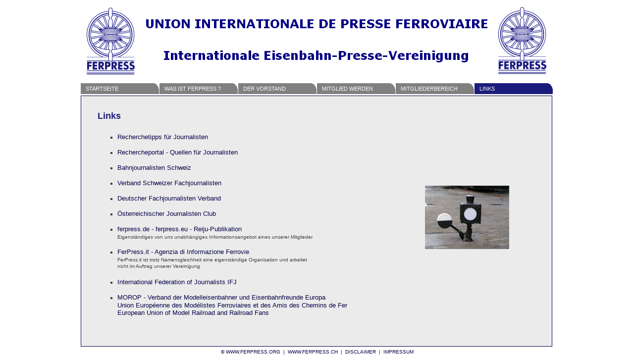

--- FILE ---
content_type: text/html
request_url: http://ferpress.at/links.html
body_size: 2189
content:
<html>
<head>

<meta http-equiv="content-type" content="text/html; charset=iso-8859-1">
<title>FERPRESS</title>
<meta name="description" content="FERPRESS">
<meta name="keywords" content="FERPRESS">
<meta name="publisher" CONTENT="FERPRESS">
<meta name="copyright" CONTENT="FERPRESS">
<meta name="page-topic" CONTENT="FERPRESS">
<meta name="author" content="Bernhard Rieger">
<meta name="expires" CONTENT="NEVER">
<meta name="REVISIT-AFTER" content="30 days">
<meta name="page-type" CONTENT="privat">
<meta name="audience" CONTENT="Alle">

<meta name="robots" CONTENT="INDEX,FOLLOW">
<meta name="language" content="German,Deutsch,de">
<meta name="Content-Language" content="de">
<meta HTTP-EQUIV="Language" CONTENT="de">
<meta name="generator" content="U.Meybohm HTML EDITOR phase5">

  <style type="text/css">
<!--
body{
background-color:#FFFFFF;
font-family:Verdana,Arial,Helvetica,sans-serif;
font-size:10px;
color: #000000;
margin:0px;
padding:0px;
}

a{
font-family:Verdana,Arial,Helvetica,sans-serif;
font-size:10px;
font-weight:normal;
text-decoration:none;
color:#040248;
}
a:visited {color:#040248;}
a:hover{color:#cc0204; text-decoration:underline;}

td{
font-family:Verdana,Arial,Helvetica,sans-serif;
font-size:12px;
color:#000000;
}



table.alles{
background-color:#FFFFFF;
margin:0px;
padding:0px;

}


.inhalt {
margin:0px;
font-family:Verdana,Arial,Helvetica,sans-serif;
text-align:left;
height:300px;
width:952px;
border:1px solid #040248;
}



.inhalt td {
font-family:Verdana,Arial,Helvetica,sans-serif;
font-size:12px;
color: #3F3F3F;
line-height:130%;
}

.titel {
margin:0px;
font-family:Verdana,Arial,Helvetica,sans-serif;
color:#1B1B7B;
font-weight:bold;
font-size:18px;
text-align:left;
padding:0px;
}


.subtitel {
margin:0px;
font-family:Verdana,Arial,Helvetica,sans-serif;
color:#808080;
font-weight:bold;
font-size:16px;
padding-left:0px;
width:80%;
}


.fuss{
font-family:Verdana,Arial,Helvetica,sans-serif;
font-size:10px;
font-weight:normal;
text-decoration:none;
color:#040248;

}

.fuss a{
font-family:Verdana,Arial,Helvetica,sans-serif;
font-size:10px;
font-weight:normal;
text-decoration:none;
color:#040248;
text-transform: uppercase;

}

a.nav1:link {
font-family:Verdana,Arial,Helvetica,sans-serif;
font-size:10px;
text-decoration:none;
color: #000000;
}

a.nav1:visited {
color: #000000;
}

a.nav1:hover {
font-weight:bold;
text-decoration:none;
}


a.nav2:link {
font-family:Verdana,Arial,Helvetica,sans-serif;
font-size:11px;
text-decoration:none;
color: #FFFFFF;
text-transform: uppercase;
}

a.nav2:visited {
font-family:Verdana,Arial,Helvetica,sans-serif;
font-size:11px;
text-decoration:none;
color: #FFFFFF;
text-transform: uppercase;
}

a.nav2:hover {
font-weight:bold;
text-decoration:none;
}


.reg01 {
background:url("img/ecke02kwn5p.gif") #808080 no-repeat top right;
margin:0px;
font-family:Verdana,Arial,Helvetica,sans-serif;
text-align:left;
padding-left:10px;
height:22px;
width:149px;
}


.reg03 {
background:url("img/ecke02kwn5p.gif") #808080 no-repeat top right;
margin:0px;
font-family:Verdana,Arial,Helvetica,sans-serif;
text-align:left;
padding-left:10px;
height:22px;
width:149px;
}


.reg07 {
background:url("img/ecke02kwn5p.gif") #808080 no-repeat top right;
margin:0px;
font-family:Verdana,Arial,Helvetica,sans-serif;
text-align:left;
padding-left:10px;
height:22px;
width:149px;
}


.reg09 {
background:url("img/ecke02kwn5p.gif") #808080 no-repeat top right;
margin:0px;
font-family:Verdana,Arial,Helvetica,sans-serif;
text-align:left;
padding-left:10px;
height:22px;
width:149px;
}

.reg10 {
background:url("img/ecke02kwn5p.gif") #808080 no-repeat top right;
margin:0px;
font-family:Verdana,Arial,Helvetica,sans-serif;
text-align:left;
padding-left:10px;
height:22px;
width:149px;
}

.reg11 {
background:url("img/ecke02kwn5p.gif") #1B1B7B no-repeat top right;
margin:0px;
font-family:Verdana,Arial,Helvetica,sans-serif;
text-align:left;
padding-left:10px;
height:22px;
width:149px;
}




-->
</style>
<div align="center">  <br />
<table cellspacing="0" cellpadding="0" border="0" align="center" class="alles">
    <tbody>
        <tr>
            <td valign="top">
            <table width="952" height="143" cellspacing="0" cellpadding="0" border="0" align="center">
                <tbody>
                    <tr>
                        <td valign="middle" align="center"><img alt="FERPRESS" src="img/ferpresstitel.gif" /></td>
                    </tr>
                </tbody>
            </table>
            <br />
            <table cellspacing="0" cellpadding="0" border="0" align="center" id="nav">
                <tbody>
                    <tr>
                        <td valign="middle" align="center" class="reg01"> <a href="../index.html" class="nav2">Startseite</a></td>
                        <td valign="middle" align="center" class="reg03"> <a href="/historie.html" class="nav2">Was ist FERPRESS ?</a></td>
                        <td valign="middle" align="center" class="reg07"> <a href="/vorstand.html" class="nav2">Der Vorstand</a></td>
                        <td valign="middle" align="center" class="reg09"> <a href="../mitgliedwerden.html" class="nav2">Mitglied werden</a></td>
                        <td valign="middle" align="center" class="reg10"> <a href="http://ferpress.accessprotect.com" class="nav2">Mitgliederbereich</a></td>
                        <td valign="middle" align="center" class="reg11"> <a href="../links.html" class="nav2">Links</a></td>
                    </tr>
                </tbody>
            </table>
            <img width="1" height="3" border="0" alt="" src="transpixel.gif"><br>
            <table height="300" cellspacing="0" cellpadding="30" border="0" bgcolor="#EBEBEB" align="center" class="inhalt">
                <tbody>
                    <tr>
                        <td width="100%" valign="top">
                        <table width="100%" border="0">
                            <tbody>
                                <tr>
                                    <td><span class="titel">Links</span> <br>
                                    <br>
                                    <ul type="square">
                                        <li> <a target="_blank" href="http://www.recherchetipps.de/"><font size="2">Recherchetipps f&uuml;r Journalisten</font></a> </li>
                                        <br />
                                        <li> <a target="_blank" href="http://www.repor.de/"><font size="2">Rechercheportal - Quellen f&uuml;r Journalisten</font></a> </li>
                                        <br />
                                        <li> <a target="_blank" href="http://www.bahn-journalisten.ch/"><font size="2">Bahnjournalisten Schweiz</font></a> </li>
                                        <br />
                                        <li> <a target="_blank" href="http://www.sfj-ajs.ch/"><font size="2">Verband Schweizer Fachjournalisten</font></a> </li>
                                        <br />
                                        <li> <a target="_blank" href="http://www.dfjv.de/"><font size="2">Deutscher Fachjournalisten Verband</font></a> </li>
                                        <br />
                                        <li> <a target="_blank" href="http://www.oejc.at/"><font size="2">&Ouml;sterreichischer Journalisten Club</font></a> </li>
                                        <br />
                                        <li> <a target="_blank" href="http://www.ferpress.de/"><font size="2">ferpress.de - ferpress.eu - Reiju-Publikation</font></a> 
                                        <br />
                                        <font size="1">Eigenständiges von uns unabhängiges Informationsangebot eines unserer Mitglieder</font>     </li>
                                        <br />
                                        <li> <a target="_blank" href="http://www.ferpress.it/"><font size="2">FerPress.it - Agenzia di Informazione Ferrovie</font></a> 
                                        <br />
                                        <font size="1">FerPress.it ist trotz Namensgleichheit eine eigenst&auml;ndige Organisation und arbeitet<br />nicht im Auftrag unserer Vereinigung</font>     </li>
                                        <br />
                                        <li> <a target="_blank" href="http://www.ifj.org"><font size="2">International Federation of Journalists IFJ</font></a> </li>
                                        <br />
                                        <li> <a target="_blank" href="http://www.morop.eu"><font size="2">MOROP - Verband der Modelleisenbahner und Eisenbahnfreunde Europa <br />
                                        Union Europ&eacute;enne des Mod&eacute;listes Ferroviaires et des Amis des Chemins de Fer <br />
                                        European Union of Model Railroad and Railroad Fans</font> </a> </li>
                                    </ul>
                                    </td>
                                    <td> <img width="170" height="128" alt="Links" src="img/foto02.jpg" /> </td>
                                </tr>
                            </tbody>
                        </table>
                        <br />
                        </td>
                    </tr>
                </tbody>
            </table>
            </td>
        </tr>
    </tbody>
</table>
<!-- Fuß -->
<table width="952" cellspacing="0" cellpadding="0" style="border-top:1px solid #FFFFFF" id="fuss">
    <tbody>
        <tr>
            <td height="20" align="center" class="fuss">  &copy;  <a class="fuss" title=" zur Startseite " href="http://www.ferpress.org"> www.ferpress.org</a>
 
 | <a href="http://www.ferpress.ch" title=" zur Startseite " class="fuss"> www.ferpress.ch </a>   &nbsp;|&nbsp; <a href="http://www.disclaimer.de/disclaimer.htm?farbe=FFFFFF/000000/000000/000000" title="Kontakt" class="fuss">Disclaimer</a> &nbsp;|&nbsp; <a href="/vorstand.html" title="Impressum" class="fuss">Impressum</a> 
  </td>
        </tr>
    </tbody>
</table>
</div>
</body>
</html>